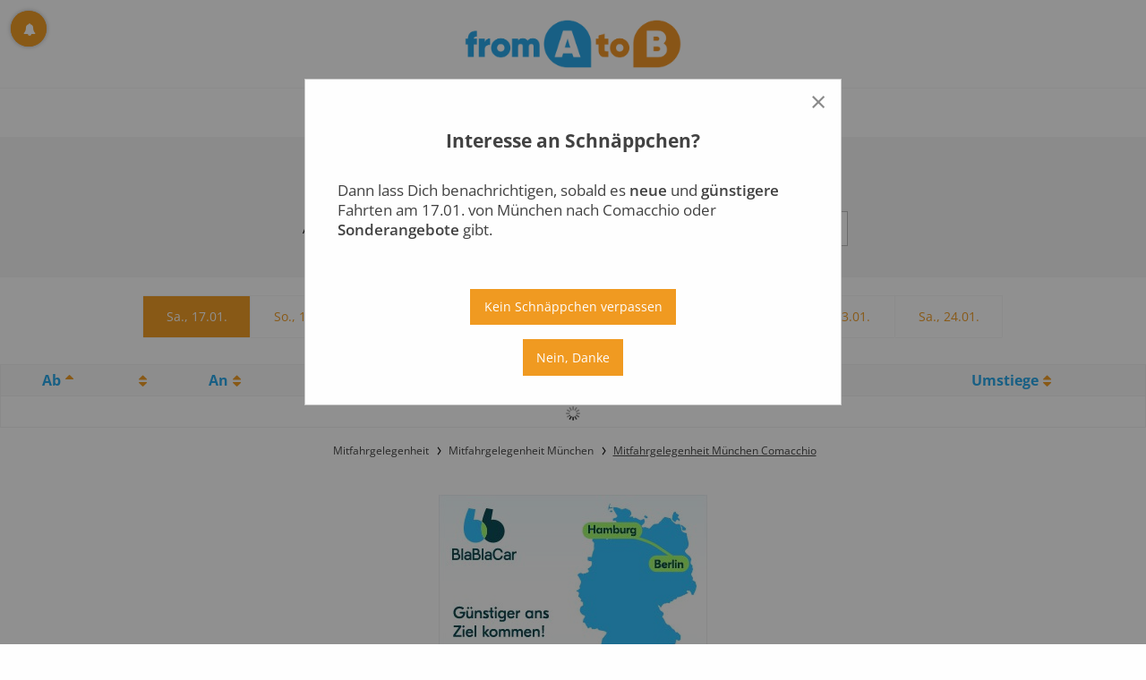

--- FILE ---
content_type: text/html;charset=UTF-8
request_url: https://www.fromatob.com/M%C3%BCnchen/Comacchio/
body_size: 7908
content:
<!DOCTYPE html>


<html lang="de">
<head>

  <!-- Google tag (gtag.js) -->
<script async src="https://www.googletagmanager.com/gtag/js?id=G-MP7FWMK26X"></script>
<script type="text/javascript">

  window.dataLayer = window.dataLayer || [];
  function gtag(){dataLayer.push(arguments);}
  gtag('js', new Date());
  gtag('config', 'G-MP7FWMK26X');

</script>


  <title>
    ᐅ Mitfahrgelegenheit München Comacchio ab  €
  </title>

  <meta http-equiv="Content-Type" content="text/html; charset=UTF-8">
<meta http-equiv="X-UA-Compatible" content="IE=edge,chrome=1">
<meta name="language" content="de"/>
<meta name="impact-site-verification" content="1116534071"/>
<meta name="viewport" content="width=device-width, initial-scale=1.0">
<link rel="shortcut icon" href="/assets/images/fromatob/32X32-d5ef448d4f43063b50af556ff26bbeb7.ico" type="image/x-icon">
<link rel="apple-touch-icon" href="/assets/images/apple-touch-icon.png">
<link rel="apple-touch-icon" sizes="114x114" href="/assets/images/apple-touch-icon-144x144-7a674eb02e856e2e9e481007ef062ebc.png">
<link rel="canonical" href="https://www.fromatob.com/M%C3%BCnchen/Comacchio/"/>

<link rel="stylesheet" href="/assets/mitfahren-82aec516f7e2cc957dff898ef96a02b0.css" />
  
    <link rel="canonical" href="https://www.fromatob.com/M%C3%BCnchen/Comacchio/"/>
    <meta name="robots" content="index,follow"/>
    <meta name="googlebot" content="index,follow"/>


  <!-- Awin -->
  <meta name="verification" content="d0df90178fc5cc2f1bccd11144d4854b"/>
  <meta name="google-site-verification" content="nRdv14Pl_vjbXeF3XBdfq4mVyc52rRSGjgL7EBQ5cs8"/>
  
  <style>.dataTables_filter, .dataTables_info { display: none; }</style>

<meta name="description" content="✅ Finde aus 0 Fahrten ab  € die beste Mitfahrgelegenheit, Fernbus & Bahnfahrt von München nach Comacchio."/>
<meta name="keywords" content="mitfahren München Comacchio,mitfahrgelegenheit München Comacchio"/>


</head>

<body class="results" data-page="rides">

  <div id="main-wrapper">

  



<div id="feature" class="callout primary feature-message text-center" style="display: none"></div>

  <!-- Header -->
<header>
  <div class="branding">
    <a class="logo" href="/">
      <img src="/assets/images/mitfahren-f8166501a3a5135a24eb7bed5be12d4e.png" alt="logo" />
    </a>
  </div>
</header>
<div>
</div>

  <!-- Content -->
  <div id="content">

    <div class="search-info">
  <h1>
    <i class="util-icon--before util-icon--location"></i> München
    <i class="util-icon--before util-icon--location"></i> Comacchio
    <i class="util-icon--before util-icon--calendar"></i> Sa., 17.01.
  </h1>
</div>

    <div class="search-wrapper">

  

  

  <div class="search search--gradient">
    <form action="/rideSearch/save" method="post" class="row" >
        <div class="column md-6 lg-4">
          <label class="search__label">
            <span class="search__label-text util-icon--before util-icon--location">Von</span>
            <div class="search__input-group input-group">
              <button class="search__close--js" aria-label="Dismiss alert" type="button" data-close="">
                <span class="show-for-sr">zurück</span>
              </button>

              <input class="search__input search__input--js "
                type="text"
                id="fromTextfield"
                name="fromText"
                value="München"
                placeholder="Abfahrtsort"
                autocomplete="off"
                autocorrect="off"
                autocapitalize="off"
                spellcheck="false"/>
              <input type="hidden" id="fromHiddenfield" name="fromThing" value="109209" />
            </div>
          </label>
        </div>
        <div class="md-6 lg-4 column">
          <label class="search__label">
            <span class="search__label-text util-icon--before util-icon--location">Nach</span>
            <div class="search__input-group input-group">
              <button class="search__close--js" aria-label="Dismiss alert" type="button" data-close="">
                <span class="show-for-sr">zurück</span>
              </button>
              <input class="search__input search__input--js "
                type="text"
                id="toTextfield"
                name="toText"
                value="Comacchio"
                placeholder="Zielort"
                autocomplete="off"
                autocorrect="off"
                autocapitalize="off"
                spellcheck="false"/>
              <input type="hidden" id="toHiddenfield" name="toThing" value="88899" />
            </div>
          </label>
        </div>
      
        <div class="md-6 lg-2 column">
          <div class="date-select">
            <label class="label-text util-icon--before util-icon--calendar" for="date"> Datum</label>
            <input type="text" class="date-select__input input-group-field date-select--js " id="date" name="date" value="17.01.2026" autocomplete="off" autocorrect="off" autocapitalize="off" spellcheck="false" readonly="" />
          </div>
        </div>

        <div class="md-6 lg-2 column">
          <label><span class="label_spacer">&nbsp;</span>
            <button id="create" class="button expanded search__submit" type="submit" name="create">
              <i class="icon-search"></i>
              Suchen
            </button>
          </label>
        </div>

    </form>

    
    <div class="row">
      <div class="column">
        <div class="text-center drive2day-link">
          Du hast ein Auto? Dann biete <a href="https://www.lalaauto.com/rideTemplate/create?utm_source=www.fromatob.com"><u>hier</u></a> eine Fahrt an.
        </div>
        
      </div>
    </div>
    
  </div>

</div>


    <!-- Filter -->
    <div class="filter">
  
  <div class="filter-1 row">
    <div class="column">
      <ul>
        <li class="checkbox">
          <div class="switch small">
            <input class="rememberstate" type="checkbox" checked="checked" name="mitfahrgelegenheit" id="mitfahrgelegenheit" autocomplete="off"/>
            <label for="mitfahrgelegenheit">Auto</label>
          </div>
        </li>

        <li class="checkbox">
          <div class="switch small">
            <input class="rememberstate" type="checkbox" checked="checked" name="fernbus" id="fernbus" autocomplete="off"/>
            <label for="fernbus">Bus</label>
          </div>
        </li>

        <li class="checkbox">
          <div class="switch small">
            <input class="rememberstate" type="checkbox" checked="checked" name="bahn" id="bahn" autocomplete="off"/>
            <label for="bahn">Bahn</label>
          </div>
        </li>

      </ul>
    </div>
  </div>

  <div class=" filter-2 row">
    <div class="column">
      <ul>
        <li class="inputbox">
          <label>Ab</label>
          <input id="departuretime" class="text-center" name="departuretime" maxlength="5" type="text" placeholder="HH:mm">
        </li>
        <li class="inputbox">
          <label>An</label>
          <input id="arrivaltime" class="text-center" name="arrivaltime" maxlength="5" type="text" placeholder="HH:mm">
        </li>
        <li class="inputbox">
          <label>Preis</label>
          <input id="maxPrice" class="text-center" name="maxPrice" maxlength="5" type="text" value="">€
        </li>
        <li class="inputbox">
          <label>Umstiege</label>
          <input id="maxStops" class="text-center" name="maxStops" maxlength="5" type="text" value="1">€
        </li>
        <li class="inputbox">
          <label></label>
          <select id="top" class="text-center" name="top">
            <option value="a" selected>Alle Angebote</option>
            <option value="h">Schnäppchen</option>
            <option value="c">Günstigste</option>
            <option value="f">Schnellste</option>
          </select>
        </li>
      </ul>
    </div>
  </div>

</div>

    <div class="days">
  <ul class="days__list">
  
  
    
    
    
    
    <li class="days__item  days__item--current">
    <a class="day1" href="/M%C3%BCnchen/Comacchio/17.01.2026">Sa., 17.01.</a>
    </li>
  
    
    
    
    
    <li class="days__item ">
    <a class="day2" href="/M%C3%BCnchen/Comacchio/18.01.2026">So., 18.01.</a>
    </li>
  
    
    
    
    
    <li class="days__item ">
    <a class="day3" href="/M%C3%BCnchen/Comacchio/19.01.2026">Mo., 19.01.</a>
    </li>
  
    
    
    
    
    <li class="days__item ">
    <a class="day4" href="/M%C3%BCnchen/Comacchio/20.01.2026">Di., 20.01.</a>
    </li>
  
    
    
    
    
    <li class="days__item ">
    <a class="day5" href="/M%C3%BCnchen/Comacchio/21.01.2026">Mi., 21.01.</a>
    </li>
  
    
    
    
    
    <li class="days__item ">
    <a class="day6" href="/M%C3%BCnchen/Comacchio/22.01.2026">Do., 22.01.</a>
    </li>
  
    
    
    
    
    <li class="days__item ">
    <a class="day7" href="/M%C3%BCnchen/Comacchio/23.01.2026">Fr., 23.01.</a>
    </li>
  
    
    
    
    
    <li class="days__item ">
    <a class="day8" href="/M%C3%BCnchen/Comacchio/24.01.2026">Sa., 24.01.</a>
    </li>
  
  </ul>
</div>

    <div class="spinner" style="display: none">
  <div class="spinner__inner">
    <div><i class="util-icon--before util-icon--spin3 animate-spin animate-spin"></i></div>
    <div id="spinnertext"></div>
  </div>
</div>

<div id="rides_wrapper">
  <div id="results">
    <table id="rides" class="display nowrap" cellspacing="0" width="100%">
      <thead>
      <tr>

        <th class="trans-type"></th>

        <th class="departure-time sorting">Ab</th>

        <th class="duration-time sorting_desc"><!--g:message code="ride.duration"/--></th>

        <th class="arrival-time sorting_asc">An</th>

        <th class="price">Preis</th>

        <th class="ride-from get-ride-map">Von</th>

        <th class="ride-to get-ride-map">Nach</th>

        <th class="ride-operator">Anbieter</th>

        <th class="stops"><span class="description-long">Umstiege</span><span class="description-short">U</span></th>

        <th class="ride-link" data-orderable="false"></th>

      </tr>
      </thead>
      <tbody>
      
      </tbody>
      <tfoot></tfoot>
    </table>
  </div>
</div>

    <nav class="breadcrumb">
      <ul itemscope itemtype="http://schema.org/BreadcrumbList">
        <li itemprop="itemListElement" itemscope itemtype="http://schema.org/ListItem">
          <a itemprop="item" href="https://www.fromatob.com"><span itemprop="name">Mitfahrgelegenheit</span></a>
          <meta itemprop="position" content="1"/>
        </li>
        <li itemprop="itemListElement" itemscope itemtype="http://schema.org/ListItem">
          <a itemprop="item" href="https://www.fromatob.com/M%C3%BCnchen/"><span itemprop="name">Mitfahrgelegenheit München</span></a>
          <meta itemprop="position" content="2"/>
        </li>
        <li itemprop="itemListElement" itemscope itemtype="http://schema.org/ListItem">
          <a itemprop="item" href="https://www.fromatob.com/M%C3%BCnchen/Comacchio/"><span itemprop="name">Mitfahrgelegenheit München Comacchio</span></a>
          <meta itemprop="position" content="3"/>
        </li>
        
      </ul>
    </nav>

  

  
<div class="notification-button" id="notification-button">
    <div class="notification-button__icon-alert notification-button--js"></div>
</div>

<div class="reveal" id="modal-push" data-reveal>
    <button class="close-button" data-close aria-label="Close reveal" type="button">
        <span aria-hidden="true">&times;</span>
    </button>

    <fieldset class="fieldset">

        <div id="notification-form-errors" class="callout alert error-message text-center" style="display: none;"></div>

        <h1 class="reveal__header">Interesse an Schnäppchen?</h1>

        <p>Dann lass Dich benachrichtigen, sobald es <strong>neue</strong> und <strong>günstigere</strong> Fahrten am 17.01. von München nach Comacchio oder <strong>Sonderangebote</strong> gibt.</p>

    </fieldset>

    <div class="button-bar">
        <button type="button" name="notification-create" class="button centered float-center" id="notification-create">Kein Schnäppchen verpassen</button>
        <button type="button" name="notification-reject" class="button centered float-center" id="notification-reject" data-close aria-label="Close reveal">Nein, Danke</button>
    </div>

</div>

<div class="reveal" id="modal-email" data-reveal>
    <button class="close-button" data-close aria-label="Close reveal" type="button">
        <span aria-hidden="true">&times;</span>
    </button>

    <script type="text/javascript">
        var locale = 'de';
    </script>

    <form action="/notification/save" method="post" name="alert-form" id="alert-form" >

        <fieldset class="fieldset">

            <div id="errors" class="callout alert error-message text-center" style="display: none;"></div>
            
            <h1 class="reveal__header">Interesse an Schnäppchen?</h1>

            <p>Dann lass Dich benachrichtigen, sobald es <strong>neue</strong> und <strong>günstigere</strong> Fahrten am 17.01. von München nach Comacchio oder <strong>Sonderangebote</strong> gibt.</p>

            <div class="input-group">
                <span class="input-group-label util-icon--before util-icon--pencil"></span>
                <input class="input-group-field" type="text" placeholder="E-Mail Adresse" name="emailAddress">
            </div>

            <input id="fromHiddenfield" name="fromThing" value="109209" type="hidden" />
            <input id="toHiddenfield" name="toThing" value="88899" type="hidden" />
            <input id="startDate" name="startDate" value="17.01.2026" type="hidden" />

            <input id="mitfahrgelegenheitId" name="mitfahrgelegenheit" value="1" type="hidden" />
            <input id="bahnId" name="bahn" value="1" type="hidden" />
            <input id="busId" name="fernbus" value="1" type="hidden" />

            <p class="util-block">
                Deine E-Mail-Adresse wird nicht an Dritte weiter gegeben.
            </p>
        </fieldset>

        <div class="button-bar">
            <button data-sitekey="6LdYYm0aAAAAAOAK4pO8qCT_ZglEC0sLQIucW-kR" data-callback='onAlertSubmit' data-action='submit' name="alert-create" class="button centered float-center g-recaptcha" id="alert-create">Abschicken</button>
        </div>

    </form>

</div>


</div>

  <script src="https://maps.googleapis.com/maps/api/js?key=AIzaSyAAsAId5T-ac0Uou4I91aAjP3q-K04sNGU"></script>

  <script type="text/javascript">
    var paging = false;
    var pageLength = 2000;
var emptycache = true;

var lowcar = null;
var lowbus = null;
var lowtrain = null;
var durcar = null;
var durbus = null;
var durtrain = null;

var textFromTo = 'Fahrten von München nach Comacchio am Sa., 17.01. werden geladen ...';
var textRefreshing = 'Daten werden aktualisiert ...';

var ajax=true;
var from=109209;
var to=88899;
var date=1768604400000;
var rideCount=0;
var toggleTextShow='Details anzeigen';
var toggleTextHide='Details ausblenden';
var mitfahrgelegenheit='true';
var fernbus='true';
var bahnticket='true';
var flug='false';

var zerorecordtext = '<b>Es gibt keine Fahrten: Ändern Sie die Filtereinstellungen oder führen Sie eine neue Suche aus!</b>';
var paginateOptions =  {
  "next":       'Vor',
  "previous":   'Zurück'
};


var rideIds = [];
    

var operator, i, operatorIcon = "", operatorText="";

var operator = {



  "deinbus": [ { "icon": "wlan", "show":true,  "name": "WLAN", "text": "Fast immer verfügbar." },
  { "icon": "powersocket", "show":true,  "name": "Strom / Steckdose", "text": "Auf einigen Fahrten in jeder Sitzreihe." },
  { "icon": "drinks", "show":true,  "name": "Getränke", "text": "Werden immer angeboten." },
  { "icon": "food", "show":true,  "name": "Essen", "text": "Wird immer angeboten." },
  { "icon": "cm", "show":true,  "name": "Sitzplatzgröße", "text": "Mindestens 79 cm" },
  { "icon": "reservation", "show":false,  "name": "Sitzplazreservierung", "text": "Nicht möglich." },
  { "icon": "sms", "show":true,  "name": "Benachrichtigung", "text": "SMS bei Verspätung." },
  
  
  
  { "icon": "luggage", "show":true,  "name": "Reisegepäck", "text": "Ein Gepäckstück (bis 20 kg) ist kostenfrei." },
  
  { "icon": "bulk", "show":true,  "name": "Sperrgepäck", "text": "9 € pro Stück (z.B. Ski, Snowboard, Musikinstrument). Sondergepäck ist unter 069/175373200 anzumelden." },
  { "icon": "bike", "show":true,  "name": "Fahrradmitnahme", "text": "9 € pro Fahrrad. Fahrräder sind unter 069/175373200 anzumelden." },
  { "icon": "animals", "show":true,  "name": "Tiermitnahme", "text": "Nur Blidenführer- und Begleithunde, die im amtlichen Schwerbehindertenausweis stehen. Sind 36 h vor Abfahrt anzumelden." },
  { "icon": "wheelchair", "show":true,  "name": "Rollstühle", "text": "Mitnahme von Rollstühlen und Gehhilfen ist kostenfrei, aber unter 01807/12399123 anzumelden." },
  { "icon": "wc", "show":true,  "name": "Toiletten", "text": "Immer vorhanden." },
  { "icon": "aircondition", "show":true,  "name": "Klimaanlage", "text": "Immer vorhanden." }],

  "bahn": [ 
  
  
  
  { "icon": "cm", "show":false,  "name": "Sitzplatzgröße", "text": "Mindestens 33 cm" },
  { "icon": "reservation", "show":true,  "name": "Sitzplazreservierung", "text": "Kostenpflichtig möglich." },
  { "icon": "sms", "show":false,  "name": "Benachrichtigung", "text": "Nein" },
  
  
  
  { "icon": "luggage", "show":true,  "name": "Reisegepäck", "text": "Ein Stück Traglast ist kostenfrei. Traglasten sind Gegenstände, die  - ohne Handgepäck zu sein - von einer Person getragen werden können." },
  
  { "icon": "bulk", "show":true,  "name": "Sperrgepäck", "text": "Kostenpflichtig, über den Gepäckservice der DB." },
  { "icon": "bike", "show":true,  "name": "Fahrradmitnahme", "text": "Maximal ein Rad pro Person (9€, 6€ mit Bahncard). Nur in Zügen der Produktklasse C und in Zügen, die mit einem Fahrrad-Symbol versehen sind." },
  { "icon": "animals", "show":true,  "name": "Tiermitnahme", "text": "Tiere in Tierboxen, die nicht größer als eine Katze sind und Blindenführhunde und Begleithunde, reisen kostenfrei. Hunde, die angeleint und ein Maulkorb haben, reisen zum halben Preis." },
  { "icon": "wheelchair", "show":true,  "name": "Rollstühle", "text": "Mitnahme von Rollstühlen, die der Norm ISO 7193 entsprechen, ist kostenfrei." },
  { "icon": "wc", "show":true,  "name": "Toiletten", "text": "In nahezu allen Fällen vorhanden." },
  { "icon": "aircondition", "show":true,  "name": "Klimaanlage", "text": "In nahezu allen Fällen vorhanden." }],

  "bahngtfs": [ 
  
  
  
  { "icon": "cm", "show":false,  "name": "Sitzplatzgröße", "text": "Mindestens 33 cm" },
  { "icon": "reservation", "show":true,  "name": "Sitzplazreservierung", "text": "Kostenpflichtig möglich." },
  { "icon": "sms", "show":false,  "name": "Benachrichtigung", "text": "Nein" },
  
  
  
  { "icon": "luggage", "show":true,  "name": "Reisegepäck", "text": "Ein Stück Traglast ist kostenfrei. Traglasten sind Gegenstände, die  - ohne Handgepäck zu sein - von einer Person getragen werden können." },
  
  { "icon": "bulk", "show":true,  "name": "Sperrgepäck", "text": "Kostenpflichtig, über den Gepäckservice der DB." },
  { "icon": "bike", "show":true,  "name": "Fahrradmitnahme", "text": "Maximal ein Rad pro Person (9€, 6€ mit Bahncard). Nur in Zügen der Produktklasse C und in Zügen, die mit einem Fahrrad-Symbol versehen sind." },
  { "icon": "animals", "show":true,  "name": "Tiermitnahme", "text": "Tiere in Tierboxen, die nicht größer als eine Katze sind und Blindenführhunde und Begleithunde, reisen kostenfrei. Hunde, die angeleint und ein Maulkorb haben, reisen zum halben Preis." },
  { "icon": "wheelchair", "show":true,  "name": "Rollstühle", "text": "Mitnahme von Rollstühlen, die der Norm ISO 7193 entsprechen, ist kostenfrei." },
  { "icon": "wc", "show":true,  "name": "Toiletten", "text": "In nahezu allen Fällen vorhanden." },
  { "icon": "aircondition", "show":true,  "name": "Klimaanlage", "text": "In nahezu allen Fällen vorhanden." }],

  "flixbus": [ { "icon": "wlan", "show":true,  "name": "WLAN", "text": "Fast immer verfügbar." },
  { "icon": "powersocket", "show":true,  "name": "Strom / Steckdose", "text": "Auf allen Fahrten, in einigen Sitzreihen." },
  { "icon": "drinks", "show":true,  "name": "Getränke", "text": "Werden immer angeboten." },
  { "icon": "food", "show":true,  "name": "Essen", "text": "Wird immer angeboten." },
  { "icon": "cm", "show":true,  "name": "Sitzplatzgröße", "text": "Mindestens 83 cm" },
  { "icon": "reservation", "show":false,  "name": "Sitzplazreservierung", "text": "Nicht möglich." },
  { "icon": "sms", "show":true,  "name": "Benachrichtigung", "text": "SMS bei Verspätung." },
  { "icon": "mediacenter", "show":true,  "name": "Unterhaltung", "text": "In einigen Bussen." },
  
  
  { "icon": "luggage", "show":true,  "name": "Reisegepäck", "text": "1 Stück (je 80x50x30 cm) ist kostenfrei. Maximales Gewicht pro Person beträgt 20 kg." },
  
  { "icon": "bulk", "show":true,  "name": "Sperrgepäck", "text": "Maximal 1 Stück (Max. Gurtmaß* 240 cm bis 30 kg) kostet 9 €. Sondergepäck (z.B. Kinderweagen, Skier oder Musikinstrument) ist 48 h vor Abfahrt unter 030/300137300 oder während der Buchung anzumelden." },
  { "icon": "bike", "show":true,  "name": "Fahrradmitnahme", "text": "Maximal ein Rad bis 25 kg pro Person kostet 9 €. Verfügbarkeit ist vor Abfahrt unter 030/300137300 zu erfragen." },
  { "icon": "animals", "show":true,  "name": "Tiermitnahme", "text": "Nur Blindenführer- und Begleithunde, die im amtlichen Schwerbehindertenausweis stehen. Sind 36 h vor Abfahrt anzumelden." },
  { "icon": "wheelchair", "show":true,  "name": "Rollstühle", "text": "Mitnahme von Rollstühlen und Gehhilfen ist kostenfrei aber spätenstens 36 h vor Abfahrt unter 030/300137300 anzumelden." },
  { "icon": "wc", "show":true,  "name": "Toiletten", "text": "Immer vorhanden." },
  { "icon": "aircondition", "show":true,  "name": "Klimaanlage", "text": "Immer vorhanden." }],

  "meinfernbus": [ { "icon": "wlan", "show":true,  "name": "WLAN", "text": "Fast immer verfügbar." },
  { "icon": "powersocket", "show":true,  "name": "Strom / Steckdose", "text": "Auf allen Fahrten, in einigen Sitzreihen." },
  { "icon": "drinks", "show":true,  "name": "Getränke", "text": "Werden immer angeboten." },
  { "icon": "food", "show":true,  "name": "Essen", "text": "Wird immer angeboten." },
  { "icon": "cm", "show":false,  "name": "Sitzplatzgröße", "text": "Mindestens 71 cm" },
  { "icon": "reservation", "show":false,  "name": "Sitzplazreservierung", "text": "Nicht möglich." },
  { "icon": "sms", "show":true,  "name": "Benachrichtigung", "text": "SMS bei Verspätung." },
  { "icon": "mediacenter", "show":true,  "name": "Unterhaltung", "text": "In einigen Bussen." },
  
  
  { "icon": "luggage", "show":true,  "name": "Reisegepäck", "text": "1 Stück (je 80x50x30 cm) ist kostenfrei. Maximales Gewicht pro Person beträgt 20 kg." },
  
  { "icon": "bulk", "show":true,  "name": "Sperrgepäck", "text": "Maximal 1 Stück (Max. Gurtmaß* 240 cm bis 30 kg) kostet 9 €. Sondergepäck (z.B. Kinderweagen, Skier oder Musikinstrument) ist 48 h vor Abfahrt unter 030/300137300 oder während der Buchung anzumelden." },
  { "icon": "bike", "show":true,  "name": "Fahrradmitnahme", "text": "Maximal ein Rad bis 25 kg pro Person kostet 9 €. Verfügbarkeit ist vor Abfahrt unter 030/300137300 zu erfragen." },
  { "icon": "animals", "show":true,  "name": "Tiermitnahme", "text": "Nur Blindenführer- und Begleithunde, die im amtlichen Schwerbehindertenausweis stehen. Sind 36 h vor Abfahrt anzumelden." },
  { "icon": "wheelchair", "show":true,  "name": "Rollstühle", "text": "Mitnahme von Rollstühlen und Gehhilfen ist kostenfrei aber spätenstens 36 h vor Abfahrt unter 030/300137300 anzumelden." },
  { "icon": "wc", "show":true,  "name": "Toiletten", "text": "Immer vorhanden." },
  { "icon": "aircondition", "show":true,  "name": "Klimaanlage", "text": "Immer vorhanden." }],

  "locomore": [ { "icon": "wlan", "show":true,  "name": "WLAN", "text": "Fast immer verfügbar." },
  { "icon": "powersocket", "show":true,  "name": "Strom / Steckdose", "text": "Auf allen Fahrten, in einigen Sitzreihen." },
  { "icon": "drinks", "show":true,  "name": "Getränke", "text": "Werden immer angeboten." },
  { "icon": "food", "show":true,  "name": "Essen", "text": "Wird immer angeboten." },
  { "icon": "cm", "show":true,  "name": "Sitzplatzgröße", "text": "Mindestens 83 cm" },
  { "icon": "reservation", "show":false,  "name": "Sitzplazreservierung", "text": "Nicht möglich." },
  { "icon": "sms", "show":true,  "name": "Benachrichtigung", "text": "SMS bei Verspätung." },
  { "icon": "mediacenter", "show":true,  "name": "Unterhaltung", "text": "In einigen Bussen." },
  
  
  { "icon": "luggage", "show":true,  "name": "Reisegepäck", "text": "1 Stück (je 80x50x30 cm) ist kostenfrei. Maximales Gewicht pro Person beträgt 20 kg." },
  
  { "icon": "bulk", "show":true,  "name": "Sperrgepäck", "text": "Maximal 1 Stück (Max. Gurtmaß* 240 cm bis 30 kg) kostet 9 €. Sondergepäck (z.B. Kinderweagen, Skier oder Musikinstrument) vor Reiseantritt anzumelden." },
  { "icon": "bike", "show":true,  "name": "Fahrradmitnahme", "text": "Maximal ein Rad bis 25 kg pro Person kostet 9 €. Verfügbarkeit ist vor Reiseantritt zu erfragen." },
  { "icon": "animals", "show":true,  "name": "Tiermitnahme", "text": "Hunde, die in Behältnissen wie Handgepäck nicht untergebracht sind oder nicht untergebracht werden können, ist eine reguläre Fahrkarte zu erwerben. Blindenführhunde und Begleithunde im Sinne des § 145 Abs. 2 Nr. 2 SGB IX sowie Diensthunde der Landes- und Bundespolizei und Hunde von Rettungskräften reisen kostenfrei." },
  { "icon": "wheelchair", "show":true,  "name": "Rollstühle", "text": "Mitnahme von Rollstühlen und Gehhilfen ist vor Reiseantritt zu erfragen." },
  { "icon": "wc", "show":true,  "name": "Toiletten", "text": "Immer vorhanden." },
  { "icon": "aircondition", "show":true,  "name": "Klimaanlage", "text": "Immer vorhanden." }],

  "flixtrain": [ { "icon": "wlan", "show":true,  "name": "WLAN", "text": "Fast immer verfügbar." },
  { "icon": "powersocket", "show":true,  "name": "Strom / Steckdose", "text": "Auf allen Fahrten, in einigen Sitzreihen." },
  { "icon": "drinks", "show":true,  "name": "Getränke", "text": "Werden immer angeboten." },
  { "icon": "food", "show":true,  "name": "Essen", "text": "Wird immer angeboten." },
  { "icon": "cm", "show":true,  "name": "Sitzplatzgröße", "text": "Mindestens 83 cm" },
  { "icon": "reservation", "show":false,  "name": "Sitzplazreservierung", "text": "Nicht möglich." },
  { "icon": "sms", "show":true,  "name": "Benachrichtigung", "text": "SMS bei Verspätung." },
  { "icon": "mediacenter", "show":true,  "name": "Unterhaltung", "text": "In einigen Bussen." },
  
  
  { "icon": "luggage", "show":true,  "name": "Reisegepäck", "text": "1 Stück (je 80x50x30 cm) ist kostenfrei. Maximales Gewicht pro Person beträgt 20 kg." },
  
  { "icon": "bulk", "show":true,  "name": "Sperrgepäck", "text": "Maximal 1 Stück (Max. Gurtmaß* 240 cm bis 30 kg) kostet 9 €. Sondergepäck (z.B. Kinderweagen, Skier oder Musikinstrument) vor Reiseantritt anzumelden." },
  { "icon": "bike", "show":true,  "name": "Fahrradmitnahme", "text": "Maximal ein Rad bis 25 kg pro Person kostet 9 €. Verfügbarkeit ist vor Reiseantritt zu erfragen." },
  { "icon": "animals", "show":true,  "name": "Tiermitnahme", "text": "Hunde, die in Behältnissen wie Handgepäck nicht untergebracht sind oder nicht untergebracht werden können, ist eine reguläre Fahrkarte zu erwerben. Blindenführhunde und Begleithunde im Sinne des § 145 Abs. 2 Nr. 2 SGB IX sowie Diensthunde der Landes- und Bundespolizei und Hunde von Rettungskräften reisen kostenfrei." },
  { "icon": "wheelchair", "show":true,  "name": "Rollstühle", "text": "Mitnahme von Rollstühlen und Gehhilfen ist vor Reiseantritt zu erfragen." },
  { "icon": "wc", "show":true,  "name": "Toiletten", "text": "Immer vorhanden." },
  { "icon": "aircondition", "show":true,  "name": "Klimaanlage", "text": "Immer vorhanden." }]


};
  </script>



  <div class="row column text-center util-add-margin-top-double">
    <a rel="sponsored" href="https://www.awin1.com/cread.php?awinmid=13698&awinaffid=336749&clickref=banner&ued=https%3A%2F%2Fwww.blablacar.de">
        <img src="https://www.awin1.com/cshow.php?s=2348295&v=13698&q=357629&r=336749" border="0">
    </a>
</div>

    <!-- Footer Nav -->
    <footer>
        <nav class="footer-nav column">
          <ul>
            <li><a href="/impressum">Impressum</a></li>
            <li><a href="/kooperation">Kooperation</a></li>
            <li><a href="/datenschutz">Datenschutz</a></li>
            <li><a href="https://en.fromatob.com">English</a></li>
          </ul>
          <ul>
            <li>
              <style>#pe_rating{display:inline-block;font-size:16px;text-align:center;color:#726542;border:none;text-decoration:none;outline:none;font-size-adjust:.5}#pe_rating,#pe_rating *{box-sizing:border-box}#pe_rating #pe_additional_info{overflow:hidden;height:20px;margin:-20px;line-height:200px;padding-top:20px}#pe_rating.pe_g #pe_name{overflow:hidden;position:absolute;height:10px;line-height:50px;padding-top:50px}#pe_rating.pe_g #pe_name img{display:block}#pe_rating.pe_g .pe_u{display:block;margin:0 0 .3em;font-size:.8em;line-height:1.2em;color:#726542}#pe_rating.pe_g.pe_l>span>span{margin-left:.1em;margin-right:.1em}#pe_rating.pe_g.pe_l>span>span.pe_u{vertical-align:.6em}#pe_rating.pe_t.pe_b>span>span:first-of-type{display:inline}#pe_rating.pe_t #pe_name,#pe_rating.pe_t>span>span{font-size:.8em;line-height:1.2em}#pe_rating.pe_t>span>span{display:block}#pe_rating.pe_l>span>.pe_u,#pe_rating.pe_l>span>span{display:inline-block}#pe_rating>span>.pe_u{text-decoration:underline}#pe_rating>span>.pe_u:hover{text-decoration:none}#pe_stars{display:inline-block;position:relative;overflow:visible;width:100px;height:1.6rem;margin:0!important;line-height:1em;font-size:18px;text-align:left}#pe_stars .pe_star_container1{left:0;height:24px;width:24px}#pe_stars .pe_star_container2{left:20px;height:24px;width:24px}#pe_stars .pe_star_container3{left:40px;height:24px;width:24px}#pe_stars .pe_star_container4{left:60px;height:24px;width:24px}#pe_stars .pe_star_container5{left:80px;height:24px;width:24px}#pe_stars #pe_filled_stars_container{display:-webkit-box;display:-ms-flexbox;display:flex}#pe_stars #pe_filled_stars_container svg{max-width:unset}#pe_stars>span{display:block;position:absolute;overflow:hidden;top:.1rem;left:0;padding-top:0}#pe_stars>span>span{padding-top:0}</style>
<a id="pe_rating" title="Kundenbewertungen &amp; Erfahrungen zu fromAtoB. Mehr Infos anzeigen." target="_blank" href="https://www.provenexpert.com/fromatob/" class="pe_g pe_b"> <span id="pe_name"> <span>fromAtoB</span> </span> <span> <span id="pe_stars"> <span class="pe_star_container1"> <svg width="24" height="24" viewBox="0 0 24 24" fill="none" xmlns="http://www.w3.org/2000/svg" aria-hidden="true"> <path d="M14.4639 9.21094L14.5811 9.44824L14.8438 9.48438L20.4023 10.25L16.3672 14.0869L16.1719 14.2725L16.2197 14.5381L17.1973 19.9883L12.2324 17.3809L12 17.2588L11.7676 17.3809L6.80176 19.9883L7.78027 14.5381L7.82812 14.2725L7.63281 14.0869L3.59668 10.25L9.15625 9.48438L9.41895 9.44824L9.53613 9.21094L12 4.22266L14.4639 9.21094Z" fill="#AB9044" stroke="#AB9044"/> </svg> </span> <span class="pe_star_container2"> <svg width="24" height="24" viewBox="0 0 24 24" fill="none" xmlns="http://www.w3.org/2000/svg" aria-hidden="true"> <path d="M14.4639 9.21094L14.5811 9.44824L14.8438 9.48438L20.4023 10.25L16.3672 14.0869L16.1719 14.2725L16.2197 14.5381L17.1973 19.9883L12.2324 17.3809L12 17.2588L11.7676 17.3809L6.80176 19.9883L7.78027 14.5381L7.82812 14.2725L7.63281 14.0869L3.59668 10.25L9.15625 9.48438L9.41895 9.44824L9.53613 9.21094L12 4.22266L14.4639 9.21094Z" fill="#AB9044" stroke="#AB9044"/> </svg> </span> <span class="pe_star_container3"> <svg width="24" height="24" viewBox="0 0 24 24" fill="none" xmlns="http://www.w3.org/2000/svg" aria-hidden="true"> <path d="M14.4639 9.21094L14.5811 9.44824L14.8438 9.48438L20.4023 10.25L16.3672 14.0869L16.1719 14.2725L16.2197 14.5381L17.1973 19.9883L12.2324 17.3809L12 17.2588L11.7676 17.3809L6.80176 19.9883L7.78027 14.5381L7.82812 14.2725L7.63281 14.0869L3.59668 10.25L9.15625 9.48438L9.41895 9.44824L9.53613 9.21094L12 4.22266L14.4639 9.21094Z" fill="#AB9044" stroke="#AB9044"/> </svg> </span> <span class="pe_star_container4"> <svg width="24" height="24" viewBox="0 0 24 24" fill="none" xmlns="http://www.w3.org/2000/svg" aria-hidden="true"> <defs> <linearGradient id="half-fill" x1="0" y1="0" x2="1" y2="0"> <stop offset="50%" stop-color="#AB9044" /> <stop offset="50%" stop-color="#FFFFFF" /> </linearGradient> </defs> <path d="M14.4639 9.21094L14.5811 9.44824L14.8438 9.48438L20.4023 10.25L16.3672 14.0869L16.1719 14.2725L16.2197 14.5381L17.1973 19.9883L12.2324 17.3809L12 17.2588L11.7676 17.3809L6.80176 19.9883L7.78027 14.5381L7.82812 14.2725L7.63281 14.0869L3.59668 10.25L9.15625 9.48438L9.41895 9.44824L9.53613 9.21094L12 4.22266L14.4639 9.21094Z" fill="url(#half-fill)"/> <path d="M14.4639 9.21094L14.5811 9.44824L14.8438 9.48438L20.4023 10.25L16.3672 14.0869L16.1719 14.2725L16.2197 14.5381L17.1973 19.9883L12.2324 17.3809L12 17.2588L11.7676 17.3809L6.80176 19.9883L7.78027 14.5381L7.82812 14.2725L7.63281 14.0869L3.59668 10.25L9.15625 9.48438L9.41895 9.44824L9.53613 9.21094L12 4.22266L14.4639 9.21094Z" fill="none" stroke="#AB9044"/> </svg> </span> <span class="pe_star_container5"> <svg width="24" height="24" viewBox="0 0 24 24" fill="none" xmlns="http://www.w3.org/2000/svg" aria-hidden="true"> <path d="M14.4639 9.21094L14.5811 9.44824L14.8438 9.48438L20.4023 10.25L16.3672 14.0869L16.1719 14.2725L16.2197 14.5381L17.1973 19.9883L12.2324 17.3809L12 17.2588L11.7676 17.3809L6.80176 19.9883L7.78027 14.5381L7.82812 14.2725L7.63281 14.0869L3.59668 10.25L9.15625 9.48438L9.41895 9.44824L9.53613 9.21094L12 4.22266L14.4639 9.21094Z" fill="#FFFFFF" stroke="#AB9044"/> </svg> </span> </span> <span class="pe_u" style="color:#726542 !important;"> <span>467</span> Bewertungen auf ProvenExpert.com </span> </span> </a> <script type="application/ld+json">{ "@context": "https://schema.org/", "@type": "Product", "name": "fromAtoB", "description": "Finde die beste Mitfahrgelegenheit, Fernbus- und Bahnfahrt!", "image": "https://images.provenexpert.com/29/cf/03208f19b267140668db8ff71317/fromatob_full_1741609401.jpg", "aggregateRating": { "@type": "AggregateRating", "reviewCount": 467, "ratingValue": 3.43, "bestRating": 5, "worstRating": 1 } }</script>
            </li>
          </ul>
        </nav>
    </footer>
  </div>


<div class="large reveal" id="modal-newrides" data-reveal>
    <button class="close-button" data-close aria-label="Close reveal" type="button">
        <span aria-hidden="true">&times;</span>
    </button>

    <form id="newrides-form">

        <fieldset class="fieldset">

            <div id="newrides-form-errors" class="callout alert error-message text-center" style="display: none;"></div>

            <h1 class="reveal__header">Neue Fahrten verfügbar!</h1>

            <div class="row s-wrapper" >

                <div class="column" id="newrides-column-id"></div>

            </div>

        </fieldset>

        <div class="button-bar">
            <button data-close name="newrides-create" class="button centered float-center button" id="newrides-create" type="button">Schließen</button>
        </div>
    </form>

</div>

<script type="text/javascript">
    var locale = 'de';
    var webserviceEndpoint = '';

</script>

<script type="text/javascript" src="/assets/mitfahren-31c953dd850b8b052ee75f485e061144.js" ></script>


<script>
    $(document).ready(function () {
        // Define the key to store the timestamp in localStorage
        var modalOpenedKey = 'modalLastOpened';

        // Check if the modal has been opened in the last 24 hours
        var lastOpened = localStorage.getItem(modalOpenedKey);
        var firebasetoken = localStorage.getItem('firebase-token');
        var currentTime = new Date().getTime(); // Current timestamp in milliseconds
        var oneDay = 5 * 60 * 1000; // Number of milliseconds in one day

        // If the modal has never been opened or was opened more than 24 hours ago
        if (!firebasetoken && (!lastOpened || (currentTime - lastOpened) > oneDay)) {
            var xSeconds = 20000; // Time in milliseconds (e.g., 3000 ms = 3 seconds)

            // Open the modal after X seconds
            setTimeout(function() {
                $('#modal-push').foundation('open');
                // Set the current timestamp in localStorage
                localStorage.setItem(modalOpenedKey, currentTime.toString());
            }, xSeconds);
        }
    });

</script>


</body>
</html>
